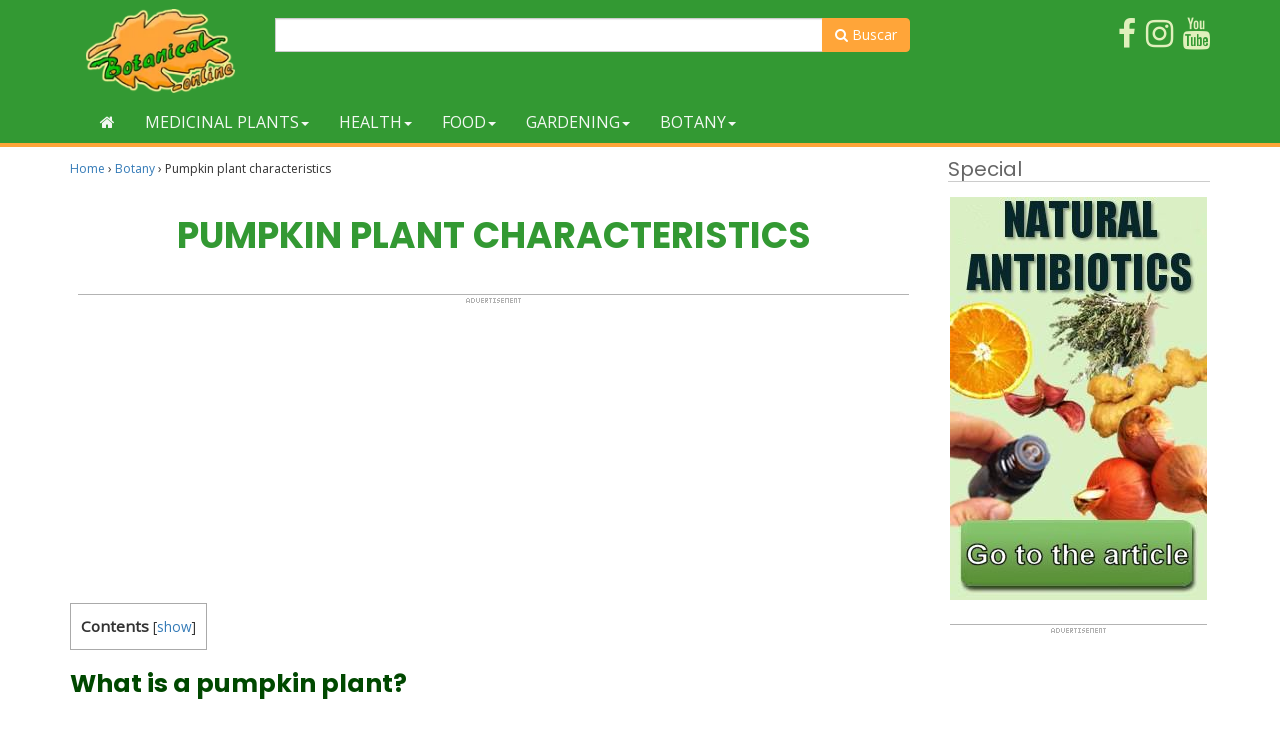

--- FILE ---
content_type: text/html; charset=utf-8
request_url: https://www.google.com/recaptcha/api2/aframe
body_size: 264
content:
<!DOCTYPE HTML><html><head><meta http-equiv="content-type" content="text/html; charset=UTF-8"></head><body><script nonce="Wwsowo0dQVuNwlewrHg7Kg">/** Anti-fraud and anti-abuse applications only. See google.com/recaptcha */ try{var clients={'sodar':'https://pagead2.googlesyndication.com/pagead/sodar?'};window.addEventListener("message",function(a){try{if(a.source===window.parent){var b=JSON.parse(a.data);var c=clients[b['id']];if(c){var d=document.createElement('img');d.src=c+b['params']+'&rc='+(localStorage.getItem("rc::a")?sessionStorage.getItem("rc::b"):"");window.document.body.appendChild(d);sessionStorage.setItem("rc::e",parseInt(sessionStorage.getItem("rc::e")||0)+1);localStorage.setItem("rc::h",'1768884375288');}}}catch(b){}});window.parent.postMessage("_grecaptcha_ready", "*");}catch(b){}</script></body></html>

--- FILE ---
content_type: application/javascript; charset=utf-8
request_url: https://fundingchoicesmessages.google.com/f/AGSKWxWkBahJbxIMFavoFEl3ctbvm9ncYJirxpVs_E5Ik20BUBKjuLI_lOwplDW4hWbsnNvZxOt7noC587SsrCS_iXey0S9Xzaixg6uyzy93mpEl8WtfsGFbhUDOWo5wXTZJLjgxBpsIiLe2haKLdsdGifWgMuBWvALRZ0J3rKEl6hqi_LVMLFPfxaPuOoAt/_/ad300x./banner_view./780x90./ad_note./deferads.
body_size: -1291
content:
window['9407e9c3-2024-4e26-88da-de4866e91c19'] = true;